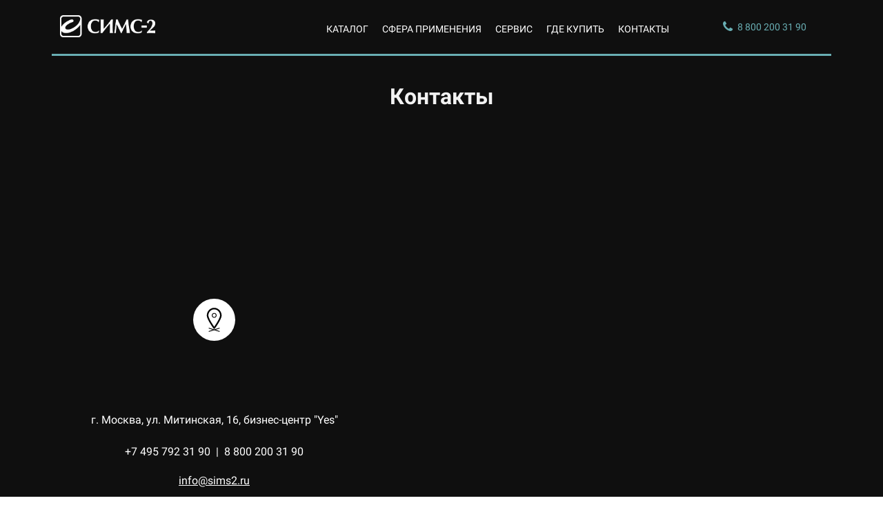

--- FILE ---
content_type: text/html
request_url: http://alcoblock.ru/kontakty
body_size: 8410
content:
<!DOCTYPE html><html><head><meta http-equiv="X-UA-Compatible" content="IE=edge" /><meta charset="utf-8" /><link rel="icon" type="image/png" href="/m/f7fb75e409f125054ee685ff6dd3a441/02c0b11bd6aab4d187d03c7fdd3b0f42.png"><meta name="viewport" content="width=device-width, initial-scale=1.0"><script>window.creatium = window.cr = window.plp = {"creatium":true,"visit_id":null,"site_id":0,"page_id":1568009,"content_id":2044326,"lang":"ru","time":1769095775,"screens":"screens-xs-md-lg","animations":{"section":{"type":"scroll"},"widget":{"type":"scroll"}},"cookies":{},"scroll":{"section":{"type":"scroll"},"widget":{"type":"scroll"}},"device":"other","async":{"css":[],"js":[]}};window.plp_page_id = 1568009;window.plp_content_id = 2044326;window.plp_lang = "ru";window.lptag = "c0d7f6dc570f69e6d27791a938b332aas4kAvledKeCSEnx7Zq+sVZD8J/HNS7Y7l+ayJbwh4Jh9Q+d/lCyVliDIKF1fgDYl";window.creatium.api = function (v, cb) { creatium.api.queue.push([v, cb]) };window.creatium.api.queue = [];window.error_handler = function (e, fn_id) {    window.console && console.log && console.log(fn_id);    window['error_handler_' + fn_id] && eval(window['error_handler_' + fn_id]);    window.trackJs && trackJs.track(e);    window.console && console.error && console.error(e.message);};setTimeout(function(){try{x=new(XMLHttpRequest||ActiveXObject),x.open('PUT','/',1),x.send(window.lptag+'\n'+document.referrer+'\n'+(location.pathname+location.search))}catch(a){}},1e3);</script><!--HEAD_ALL_STYLES--><link type="text/css" rel="stylesheet" href="/assets/3.3/vendors.css"></link><link type="text/css" rel="stylesheet" href="/assets/3.3/plp.css"></link><link type="text/css" rel="stylesheet" href="/assets/3.3/nodes.css"></link><script type="text/javascript">window._trackJs = {    token: "4fd557ccb06a4bd28e7b90da188cd54b",    application: "production",    enabled: location.href.indexOf("notrackjs") < 0,};</script><!-- Yandex.Metrika counter --> <script type="text/javascript">(function (d, w, c) { (w[c] = w[c] || []).push(function() { try { w.yaCounter56336461 = new Ya.Metrika({ id: 56336461, clickmap:true, trackLinks:true, accurateTrackBounce:true, webvisor:true }); w.yaCounter = w.yaCounter56336461; } catch(e) { } }); var n = d.getElementsByTagName("script")[0], s = d.createElement("script"), f = function () { n.parentNode.insertBefore(s, n); }; s.type = "text/javascript"; s.async = true; s.src = "https://mc.yandex.ru/metrika/watch.js"; if (w.opera == "[object Opera]") { d.addEventListener("DOMContentLoaded", f, false); } else { f(); } })(document, window, "yandex_metrika_callbacks"); </script> <noscript><div><img src="https://mc.yandex.ru/watch/56336461" style="position:absolute; left:-9999px;" alt="" /></div></noscript> <!-- /Yandex.Metrika counter --></head><body class="area "><div class="area font-text-roboto font-header-roboto"><style>#uid2 { background-color: rgba(102, 115, 184, 0);border-top-left-radius: 0px;border-top-right-radius: 0px;border-bottom-right-radius: 0px;border-bottom-left-radius: 0px;border-style: solid;border-top-width: 0px;border-bottom-width: 0px;border-left-width: 0px;border-right-width: 0px;border-color: rgb(73, 86, 156);padding-top: 6px;padding-bottom: 6px;padding-left: 12px;padding-right: 12px;font-size: 14px;color: rgb(255, 255, 255); } #uid2:hover, #uid2.hover, #uid2.hover-on-scroll { background-color: rgba(82, 97, 175, 0);border-color: rgb(58, 69, 125);color: rgb(255, 255, 255); } #uid2:active, #uid2.active { background-color: rgba(74, 87, 158, 0);border-color: rgb(65, 77, 140);color: rgb(255, 255, 255); } #uid2:before {  } #uid2:active:before, #uid2.active:before { background-color: rgba(74, 87, 158, 0); } 

.node2 > .wrapper1 { color: #FFF }
.node2 > .wrapper1 > .wrapper2 { padding-top: 0px; padding-right: 0px; padding-bottom: 0px; padding-left: 0px }
.node2 a { color: rgb(230, 25, 25) }


#uid4 { background-color: rgba(15, 15, 15, 0);border-top-left-radius: 0px;border-top-right-radius: 0px;border-bottom-right-radius: 0px;border-bottom-left-radius: 0px;border-style: solid;border-top-width: 0px;border-bottom-width: 0px;border-left-width: 0px;border-right-width: 0px;border-color: rgb(12, 12, 12);padding-top: 5px;padding-bottom: 5px;padding-left: 0px;padding-right: 0px;font-size: 14px;color: rgb(255, 255, 255); } #uid4:hover, #uid4.hover, #uid4.hover-on-scroll { background-color: rgba(102, 115, 184, 0);border-color: rgb(10, 10, 10);color: rgb(102, 115, 184); } #uid4:active, #uid4.active { background-color: rgba(102, 115, 184, 0);border-color: rgb(73, 86, 156);color: rgb(255, 255, 255); } #uid4:before {  } #uid4:active:before, #uid4.active:before { background-color: rgba(102, 115, 184, 0); } #uid4 .fa { font-size: 18px;margin-right: 7px; } 

.node5 > .wrapper1 { color: #FFF }
.node5 > .wrapper1 > .wrapper2 { padding-top: 5px; padding-right: 5px; padding-bottom: 5px; padding-left: 5px }
.node5 a { color: rgb(230, 25, 25) }


#node4_meta .hamburger1 {
  position: relative;
}

#node4_meta .hamburger1-header {
  display: flex;
  align-items: center;
  width: 100%;
}

#node4_meta .hamburger1-altmenu {
  flex-grow: 1;
  order: 2;
}

#node4_meta .hamburger1-toggle {
  width: 39px;
  height: 23.4px;
  flex: 0 0 39px;
  margin: 5px;
  cursor: pointer;
  margin-top: 0;
  order: 1;
  position: relative;
}

#node4_meta .hamburger1-toggle span {
  display: block;
  position: absolute;
  height: 6px;
  width: 100%;
  background: rgb(105, 174, 179);
  border-radius: 9px;
  opacity: 1;
  left: 0;
  -webkit-transform: rotate(0deg);
  -moz-transform: rotate(0deg);
  -o-transform: rotate(0deg);
  transform: rotate(0deg);
  -webkit-transition: .3s ease-in-out;
  -moz-transition: .3s ease-in-out;
  -o-transition: .3s ease-in-out;
  transition: .3s ease-in-out;
}

#node4_meta .hamburger1-toggle span:nth-child(1) {
  top: 0px;
}

#node4_meta .hamburger1-toggle span:nth-child(2),
#node4_meta .hamburger1-toggle span:nth-child(3) {
  top: 12px;
}

#node4_meta .hamburger1-toggle span:nth-child(4) {
  top: 23px;
}

#node4_meta .hamburger1-toggle.is-expanded span:nth-child(1) {
  top: 12px;
  width: 0%;
  left: 50%;
}

#node4_meta .hamburger1-toggle.is-expanded span:nth-child(2) {
  -webkit-transform: rotate(45deg);
  -moz-transform: rotate(45deg);
  -o-transform: rotate(45deg);
  transform: rotate(45deg);
}

#node4_meta .hamburger1-toggle.is-expanded span:nth-child(3) {
  -webkit-transform: rotate(-45deg);
  -moz-transform: rotate(-45deg);
  -o-transform: rotate(-45deg);
  transform: rotate(-45deg);
}

#node4_meta .hamburger1-toggle.is-expanded span:nth-child(4) {
  top: 11.7px;
  width: 0%;
  left: 50%;
}

.node4 > .wrapper1 { color: #FFF }
.node4 > .wrapper1 > .wrapper2 { padding-top: 5px; padding-right: 5px; padding-bottom: 0px; padding-left: 0px }
.node4 a { color: rgb(230, 25, 25) }


#uid10 { background-color: rgba(36, 36, 36, 0);border-top-left-radius: 5px;border-top-right-radius: 5px;border-bottom-right-radius: 5px;border-bottom-left-radius: 5px;border-style: solid;border-top-width: 0px;border-bottom-width: 0px;border-left-width: 0px;border-right-width: 0px;border-color: rgb(36, 36, 36);padding-top: 6px;padding-bottom: 6px;padding-left: 6px;padding-right: 0px;font-size: 14px;color: rgb(255, 255, 255); } #uid10:hover, #uid10.hover, #uid10.hover-on-scroll { background-color: rgba(105, 174, 179, 0);border-color: rgb(105, 174, 179);color: rgb(105, 174, 179); } #uid10:active, #uid10.active { background-color: rgba(105, 174, 179, 0);border-color: rgb(76, 146, 151);color: rgb(255, 255, 255); } #uid10:before {  } #uid10:active:before, #uid10.active:before { background-color: rgba(105, 174, 179, 0); } 

.node9 > .wrapper1 { color: #FFF }
.node9 > .wrapper1 > .wrapper2 { padding-top: 5px; padding-right: 5px; padding-bottom: 5px; padding-left: 5px }
.node9 a { color: rgb(230, 25, 25) }


#uid11 { background-color: rgba(36, 36, 36, 0);border-top-left-radius: 5px;border-top-right-radius: 5px;border-bottom-right-radius: 5px;border-bottom-left-radius: 5px;border-style: solid;border-top-width: 0px;border-bottom-width: 0px;border-left-width: 0px;border-right-width: 0px;border-color: rgb(36, 36, 36);padding-top: 6px;padding-bottom: 6px;padding-left: 6px;padding-right: 0px;font-size: 14px;color: rgb(255, 255, 255); } #uid11:hover, #uid11.hover, #uid11.hover-on-scroll { background-color: rgba(105, 174, 179, 0);border-color: rgb(105, 174, 179);color: rgb(105, 174, 179); } #uid11:active, #uid11.active { background-color: rgba(105, 174, 179, 0);border-color: rgb(76, 146, 151);color: rgb(255, 255, 255); } #uid11:before {  } #uid11:active:before, #uid11.active:before { background-color: rgba(105, 174, 179, 0); } 

.node10 > .wrapper1 { color: #FFF }
.node10 > .wrapper1 > .wrapper2 { padding-top: 5px; padding-right: 5px; padding-bottom: 5px; padding-left: 5px }
.node10 a { color: rgb(230, 25, 25) }


#uid12 { background-color: rgba(36, 36, 36, 0);border-top-left-radius: 5px;border-top-right-radius: 5px;border-bottom-right-radius: 5px;border-bottom-left-radius: 5px;border-style: solid;border-top-width: 0px;border-bottom-width: 0px;border-left-width: 0px;border-right-width: 0px;border-color: rgb(36, 36, 36);padding-top: 6px;padding-bottom: 6px;padding-left: 6px;padding-right: 0px;font-size: 14px;color: rgb(255, 255, 255); } #uid12:hover, #uid12.hover, #uid12.hover-on-scroll { background-color: rgba(105, 174, 179, 0);border-color: rgb(105, 174, 179);color: rgb(105, 174, 179); } #uid12:active, #uid12.active { background-color: rgba(105, 174, 179, 0);border-color: rgb(76, 146, 151);color: rgb(255, 255, 255); } #uid12:before {  } #uid12:active:before, #uid12.active:before { background-color: rgba(105, 174, 179, 0); } 

.node11 > .wrapper1 { color: #FFF }
.node11 > .wrapper1 > .wrapper2 { padding-top: 5px; padding-right: 5px; padding-bottom: 5px; padding-left: 5px }
.node11 a { color: rgb(230, 25, 25) }


#uid13 { background-color: rgba(36, 36, 36, 0);border-top-left-radius: 5px;border-top-right-radius: 5px;border-bottom-right-radius: 5px;border-bottom-left-radius: 5px;border-style: solid;border-top-width: 0px;border-bottom-width: 0px;border-left-width: 0px;border-right-width: 0px;border-color: rgb(36, 36, 36);padding-top: 6px;padding-bottom: 6px;padding-left: 6px;padding-right: 0px;font-size: 14px;color: rgb(255, 255, 255); } #uid13:hover, #uid13.hover, #uid13.hover-on-scroll { background-color: rgba(105, 174, 179, 0);border-color: rgb(105, 174, 179);color: rgb(105, 174, 179); } #uid13:active, #uid13.active { background-color: rgba(105, 174, 179, 0);border-color: rgb(76, 146, 151);color: rgb(255, 255, 255); } #uid13:before {  } #uid13:active:before, #uid13.active:before { background-color: rgba(105, 174, 179, 0); } 

.node12 > .wrapper1 { color: #FFF }
.node12 > .wrapper1 > .wrapper2 { padding-top: 5px; padding-right: 5px; padding-bottom: 5px; padding-left: 5px }
.node12 a { color: rgb(230, 25, 25) }


#uid14 { background-color: rgba(36, 36, 36, 0);border-top-left-radius: 5px;border-top-right-radius: 5px;border-bottom-right-radius: 5px;border-bottom-left-radius: 5px;border-style: solid;border-top-width: 0px;border-bottom-width: 0px;border-left-width: 0px;border-right-width: 0px;border-color: rgb(36, 36, 36);padding-top: 6px;padding-bottom: 6px;padding-left: 6px;padding-right: 0px;font-size: 14px;color: rgb(255, 255, 255); } #uid14:hover, #uid14.hover, #uid14.hover-on-scroll { background-color: rgba(105, 174, 179, 0);border-color: rgb(105, 174, 179);color: rgb(105, 174, 179); } #uid14:active, #uid14.active { background-color: rgba(105, 174, 179, 0);border-color: rgb(76, 146, 151);color: rgb(255, 255, 255); } #uid14:before {  } #uid14:active:before, #uid14.active:before { background-color: rgba(105, 174, 179, 0); } 

.node13 > .wrapper1 { color: #FFF }
.node13 > .wrapper1 > .wrapper2 { padding-top: 5px; padding-right: 5px; padding-bottom: 5px; padding-left: 5px }
.node13 a { color: rgb(230, 25, 25) }


.node7 > .wrapper1 { color: #FFF }
.node7 > .wrapper1 > .wrapper2 { padding-top: 5px; padding-right: 5px; padding-bottom: 5px; padding-left: 5px }
.node7 a { color: rgb(230, 25, 25) }


#uid15 { background-color: rgba(15, 15, 15, 0);border-top-left-radius: 0px;border-top-right-radius: 0px;border-bottom-right-radius: 0px;border-bottom-left-radius: 0px;border-style: solid;border-top-width: 0px;border-bottom-width: 0px;border-left-width: 0px;border-right-width: 0px;border-color: rgb(12, 12, 12);padding-top: 5px;padding-bottom: 5px;padding-left: 0px;padding-right: 0px;font-size: 14px;color: rgb(105, 174, 179); } #uid15:hover, #uid15.hover, #uid15.hover-on-scroll { background-color: rgba(105, 174, 179, 0);border-color: rgb(105, 174, 179);color: rgb(255, 255, 255); } #uid15:active, #uid15.active { background-color: rgba(105, 174, 179, 0);border-color: rgb(76, 146, 151);color: rgb(255, 255, 255); } #uid15:before {  } #uid15:active:before, #uid15.active:before { background-color: rgba(105, 174, 179, 0); } #uid15 .fa { font-size: 18px;margin-right: 7px; } 

.node14 > .wrapper1 { color: #FFF }
.node14 > .wrapper1 > .wrapper2 { padding-top: 5px; padding-right: 5px; padding-bottom: 5px; padding-left: 5px }
.node14 a { color: rgb(230, 25, 25) }


.node1 > .wrapper1 { color: #FFF }
.node1 > .wrapper1 > .wrapper2 { padding-top: 5px; padding-right: 5px; padding-bottom: 5px; padding-left: 5px }
.node1 a { color: rgb(230, 25, 25) }


.node19 > .wrapper1 { color: #FFF }
.node19 > .wrapper1 > .wrapper2 { padding-top: 5px; padding-right: 5px; padding-bottom: 5px; padding-left: 5px }
.node19 a { color: rgb(230, 25, 25) }


.node0 > .wrapper1 { background-color: rgb(15, 15, 15); color: #FFF }
.node0 > .wrapper1 > .wrapper2 { padding-top: 4px; padding-bottom: 4px }
.node0 a { color: rgb(230, 25, 25) }


.node25 > .wrapper1 { color: #FFF }
.node25 > .wrapper1 > .wrapper2 { padding-top: 33px; padding-right: 5px; padding-bottom: 0px; padding-left: 5px }
.node25 a { color: rgb(230, 25, 25) }


.node26 > .wrapper1 { color: #FFF }
.node26 > .wrapper1 > .wrapper2 { padding-top: 0px; padding-right: 0px; padding-bottom: 0px; padding-left: 0px }
.node26 a { color: rgb(230, 25, 25) }
.node26 .padding { height: 20px }


.node24 > .wrapper1 { background-color: rgb(15, 15, 15); color: #FFF }
.node24 > .wrapper1 > .wrapper2 { padding-top: 0px; padding-bottom: 0px }
.node24 a { color: rgb(230, 25, 25) }


 #svg16 path, #svg16 circle, #svg16 polygon, #svg16 rect { fill: rgb(0, 0, 0) } #svg16 defs > path { fill: none }  #svg16 path[fill="none"], #svg16 circle[fill="none"], #svg16 polygon[fill="none"], #svg16 rect[fill="none"] { fill: none } 

.node33 > .wrapper1 { color: #FFF }
.node33 > .wrapper1 > .wrapper2 { padding-top: 5px; padding-right: 5px; padding-bottom: 99px; padding-left: 5px }
.node33 a { color: rgb(230, 25, 25) }


.node34 > .wrapper1 { color: #FFF }
.node34 > .wrapper1 > .wrapper2 { padding-top: 5px; padding-right: 5px; padding-bottom: 19px; padding-left: 5px }
.node34 a { color: rgb(230, 25, 25) }


.node35 > .wrapper1 { color: #FFF }
.node35 > .wrapper1 > .wrapper2 { padding-top: 5px; padding-right: 5px; padding-bottom: 15px; padding-left: 5px }
.node35 a { color: rgb(230, 25, 25) }


#uid17 { background-color: rgba(102, 115, 184, 0);border-top-left-radius: 0px;border-top-right-radius: 0px;border-bottom-right-radius: 0px;border-bottom-left-radius: 0px;border-style: solid;border-top-width: 0px;border-bottom-width: 0px;border-left-width: 0px;border-right-width: 0px;border-color: rgb(73, 86, 156);padding-top: 0px;padding-bottom: 0px;padding-left: 12px;padding-right: 12px;font-size: 16px;text-decoration: underline;color: rgb(255, 255, 255); } #uid17:hover, #uid17.hover, #uid17.hover-on-scroll { background-color: rgba(82, 97, 175, 0);border-color: rgb(58, 69, 125);color: rgb(204, 204, 204); } #uid17:active, #uid17.active { background-color: rgba(74, 87, 158, 0);border-color: rgb(65, 77, 140);color: rgb(255, 255, 255); } #uid17:before {  } #uid17:active:before, #uid17.active:before { background-color: rgba(74, 87, 158, 0); } 

.node36 > .wrapper1 { color: #FFF }
.node36 > .wrapper1 > .wrapper2 { padding-top: 5px; padding-right: 5px; padding-bottom: 27px; padding-left: 5px }
.node36 a { color: rgb(230, 25, 25) }


#uid18 { background-color: rgb(105, 174, 179);border-top-left-radius: 25px;border-top-right-radius: 25px;border-bottom-right-radius: 25px;border-bottom-left-radius: 25px;border-style: solid;border-top-width: 0px;border-bottom-width: 0px;border-left-width: 0px;border-right-width: 0px;border-color: rgb(105, 174, 179);padding-top: 10px;padding-bottom: 10px;padding-left: 20px;padding-right: 20px;font-size: 14px;color: rgb(255, 255, 255); } #uid18:hover, #uid18.hover, #uid18.hover-on-scroll { background-color: rgb(86, 164, 169);border-color: rgb(76, 146, 151);color: rgb(255, 255, 255); } #uid18:active, #uid18.active { background-color: rgb(77, 148, 153);border-color: rgb(69, 131, 136);color: rgb(255, 255, 255); } #uid18:before {  } #uid18:active:before, #uid18.active:before { background-color: rgb(77, 148, 153); } 

#uid20 { background-color: rgb(105, 174, 179);border-top-left-radius: 5px;border-top-right-radius: 5px;border-bottom-right-radius: 5px;border-bottom-left-radius: 5px;border-style: solid;border-top-width: 1px;border-bottom-width: 3px;border-left-width: 1px;border-right-width: 1px;border-color: rgb(76, 146, 151);padding-top: 8px;padding-bottom: 8px;padding-left: 16px;padding-right: 16px;font-size: 18px;color: rgb(255, 255, 255);box-shadow: 0px 2px 5px 0px rgba(0, 0, 0, 0.25); } #uid20:hover, #uid20.hover, #uid20.hover-on-scroll { background-color: rgb(86, 164, 169);border-color: rgb(61, 117, 121);color: rgb(255, 255, 255); } #uid20:active, #uid20.active { background-color: rgb(86, 164, 169);border-color: rgb(69, 131, 136);border-top-width: 3px;border-bottom-width: 1px;color: rgb(255, 255, 255);box-shadow: inset 0px 2px 5px 0px rgba(0, 0, 0, 0.25); } #uid20:before {  } #uid20:active:before, #uid20.active:before { background-color: rgb(86, 164, 169);box-shadow: inset 0px 2px 5px 0px rgba(0, 0, 0, 0.25); } 

.node38 > .wrapper1 { color: #FFF }
.node38 > .wrapper1 > .wrapper2 { padding-top: 5px; padding-right: 5px; padding-bottom: 50px; padding-left: 5px }
.node38 a { color: rgb(230, 25, 25) }


.node40 > .wrapper1 { color: #FFF }
.node40 > .wrapper1 > .wrapper2 { padding-top: 5px; padding-right: 5px; padding-bottom: 5px; padding-left: 0px }
.node40 a { color: rgb(230, 25, 25) }


.node32 > .wrapper1 { color: #FFF }
.node32 > .wrapper1 > .wrapper2 { padding-top: 5px; padding-right: 5px; padding-bottom: 51px; padding-left: 5px }
.node32 a { color: rgb(230, 25, 25) }


.node31 > .wrapper1 { background-color: rgb(15, 15, 15); color: #FFF }
.node31 > .wrapper1 > .wrapper2 { padding-top: 141px; padding-bottom: 200px }
.node31 a { color: rgb(230, 25, 25) }


.node50 > .wrapper1 { color: #FFF }
.node50 > .wrapper1 > .wrapper2 { padding-top: 19px; padding-right: 5px; padding-bottom: 5px; padding-left: 5px }
.node50 a { color: rgb(25, 100, 230) }


.node52 > .wrapper1 { color: #FFF }
.node52 > .wrapper1 > .wrapper2 { padding-top: 5px; padding-right: 0px; padding-bottom: 5px; padding-left: 5px }
.node52 a { color: rgb(25, 100, 230) }


#uid26 { background-color: rgba(11, 15, 22, 0);border-top-left-radius: 5px;border-top-right-radius: 5px;border-bottom-right-radius: 5px;border-bottom-left-radius: 5px;border-style: solid;border-top-width: 0px;border-bottom-width: 0px;border-left-width: 0px;border-right-width: 0px;border-color: rgb(11, 15, 22);padding-top: 6px;padding-bottom: 6px;padding-left: 12px;padding-right: 12px;font-size: 14px;color: rgb(255, 255, 255); } #uid26:hover, #uid26.hover, #uid26.hover-on-scroll { background-color: rgba(105, 174, 179, 0);border-color: rgb(105, 174, 179);color: rgb(105, 174, 179); } #uid26:active, #uid26.active { background-color: rgba(105, 174, 179, 0);border-color: rgb(76, 146, 151);color: rgb(255, 255, 255); } #uid26:before {  } #uid26:active:before, #uid26.active:before { background-color: rgba(105, 174, 179, 0); } 

.node55 > .wrapper1 { color: #FFF }
.node55 > .wrapper1 > .wrapper2 { padding-top: 5px; padding-right: 5px; padding-bottom: 5px; padding-left: 5px }
.node55 a { color: rgb(25, 100, 230) }


#uid27 { background-color: rgba(11, 15, 22, 0);border-top-left-radius: 5px;border-top-right-radius: 5px;border-bottom-right-radius: 5px;border-bottom-left-radius: 5px;border-style: solid;border-top-width: 0px;border-bottom-width: 0px;border-left-width: 0px;border-right-width: 0px;border-color: rgb(11, 15, 22);padding-top: 6px;padding-bottom: 6px;padding-left: 12px;padding-right: 12px;font-size: 14px;color: rgb(255, 255, 255); } #uid27:hover, #uid27.hover, #uid27.hover-on-scroll { background-color: rgba(105, 174, 179, 0);border-color: rgb(105, 174, 179);color: rgb(105, 174, 179); } #uid27:active, #uid27.active { background-color: rgba(105, 174, 179, 0);border-color: rgb(76, 146, 151);color: rgb(255, 255, 255); } #uid27:before {  } #uid27:active:before, #uid27.active:before { background-color: rgba(105, 174, 179, 0); } 

.node56 > .wrapper1 { color: #FFF }
.node56 > .wrapper1 > .wrapper2 { padding-top: 5px; padding-right: 5px; padding-bottom: 5px; padding-left: 5px }
.node56 a { color: rgb(25, 100, 230) }


#uid28 { background-color: rgba(11, 15, 22, 0);border-top-left-radius: 5px;border-top-right-radius: 5px;border-bottom-right-radius: 5px;border-bottom-left-radius: 5px;border-style: solid;border-top-width: 0px;border-bottom-width: 0px;border-left-width: 0px;border-right-width: 0px;border-color: rgb(11, 15, 22);padding-top: 6px;padding-bottom: 6px;padding-left: 12px;padding-right: 12px;font-size: 14px;color: rgb(255, 255, 255); } #uid28:hover, #uid28.hover, #uid28.hover-on-scroll { background-color: rgba(105, 174, 179, 0);border-color: rgb(105, 174, 179);color: rgb(105, 174, 179); } #uid28:active, #uid28.active { background-color: rgba(105, 174, 179, 0);border-color: rgb(76, 146, 151);color: rgb(255, 255, 255); } #uid28:before {  } #uid28:active:before, #uid28.active:before { background-color: rgba(105, 174, 179, 0); } 

.node57 > .wrapper1 { color: #FFF }
.node57 > .wrapper1 > .wrapper2 { padding-top: 5px; padding-right: 5px; padding-bottom: 5px; padding-left: 5px }
.node57 a { color: rgb(25, 100, 230) }


#uid29 { background-color: rgba(11, 15, 22, 0);border-top-left-radius: 5px;border-top-right-radius: 5px;border-bottom-right-radius: 5px;border-bottom-left-radius: 5px;border-style: solid;border-top-width: 0px;border-bottom-width: 0px;border-left-width: 0px;border-right-width: 0px;border-color: rgb(11, 15, 22);padding-top: 6px;padding-bottom: 6px;padding-left: 12px;padding-right: 12px;font-size: 14px;color: rgb(255, 255, 255); } #uid29:hover, #uid29.hover, #uid29.hover-on-scroll { background-color: rgba(105, 174, 179, 0);border-color: rgb(105, 174, 179);color: rgb(105, 174, 179); } #uid29:active, #uid29.active { background-color: rgba(105, 174, 179, 0);border-color: rgb(76, 146, 151);color: rgb(255, 255, 255); } #uid29:before {  } #uid29:active:before, #uid29.active:before { background-color: rgba(105, 174, 179, 0); } 

.node58 > .wrapper1 { color: #FFF }
.node58 > .wrapper1 > .wrapper2 { padding-top: 5px; padding-right: 5px; padding-bottom: 5px; padding-left: 5px }
.node58 a { color: rgb(25, 100, 230) }


#uid30 { background-color: rgba(11, 15, 22, 0);border-top-left-radius: 5px;border-top-right-radius: 5px;border-bottom-right-radius: 5px;border-bottom-left-radius: 5px;border-style: solid;border-top-width: 0px;border-bottom-width: 0px;border-left-width: 0px;border-right-width: 0px;border-color: rgb(11, 15, 22);padding-top: 6px;padding-bottom: 6px;padding-left: 12px;padding-right: 12px;font-size: 14px;color: rgb(255, 255, 255); } #uid30:hover, #uid30.hover, #uid30.hover-on-scroll { background-color: rgba(105, 174, 179, 0);border-color: rgb(105, 174, 179);color: rgb(105, 174, 179); } #uid30:active, #uid30.active { background-color: rgba(105, 174, 179, 0);border-color: rgb(76, 146, 151);color: rgb(255, 255, 255); } #uid30:before {  } #uid30:active:before, #uid30.active:before { background-color: rgba(105, 174, 179, 0); } 

.node59 > .wrapper1 { color: #FFF }
.node59 > .wrapper1 > .wrapper2 { padding-top: 5px; padding-right: 5px; padding-bottom: 5px; padding-left: 5px }
.node59 a { color: rgb(25, 100, 230) }


.node53 > .wrapper1 { color: #FFF }
.node53 > .wrapper1 > .wrapper2 { padding-top: 5px; padding-right: 5px; padding-bottom: 5px; padding-left: 5px }
.node53 a { color: rgb(25, 100, 230) }


#uid31.soc-icon a .bg {border-top-left-radius: 25px;border-top-right-radius: 25px;border-bottom-right-radius: 25px;border-bottom-left-radius: 25px;width: 34px;height: 34px;padding: 4px;border-style: solid;border-top-width: 2px;border-bottom-width: 2px;border-left-width: 2px;border-right-width: 2px;color: rgb(255, 255, 255);border-color: rgb(105, 174, 179);background: rgb(105, 174, 179);}#uid31.soc-icon a:hover .bg {color: rgb(255, 255, 255);border-color: rgb(57, 109, 113);background: rgb(76, 146, 151);}#uid31.soc-icon a:active .bg {color: rgb(255, 255, 255);border-color: rgb(57, 109, 113);background: rgb(76, 146, 151);}#uid31.soc-icon span { line-height: 30px }

.node60 > .wrapper1 { color: #FFF }
.node60 > .wrapper1 > .wrapper2 { padding-top: 5px; padding-right: 5px; padding-bottom: 5px; padding-left: 5px }
.node60 a { color: rgb(25, 100, 230) }


.node51 > .wrapper1 { color: #FFF }
.node51 > .wrapper1 > .wrapper2 { padding-top: 5px; padding-right: 5px; padding-bottom: 5px; padding-left: 5px }
.node51 a { color: rgb(25, 100, 230) }


.node49 > .wrapper1 { background-color: rgb(11, 15, 22); color: #FFF }
.node49 > .wrapper1 > .wrapper2 { padding-top: 20px; padding-bottom: 20px }
.node49 a { color: rgb(25, 100, 230) }


.node88 > .wrapper1 { color: #333 }
.node88 > .wrapper1 > .wrapper2 { padding-top: 5px; padding-right: 5px; padding-bottom: 5px; padding-left: 5px }
.node88 a { color: rgb(25, 58, 230) }


.node89 > .wrapper1 { color: #333 }
.node89 > .wrapper1 > .wrapper2 { padding-top: 5px; padding-right: 5px; padding-bottom: 5px; padding-left: 5px }
.node89 a { color: rgb(25, 58, 230) }


div.area.screen-lg { min-width: 1170px; }div.area.screen-lg .container { width: 1170px; }div.area.screen-lg .container.soft { max-width: 1170px; }div.area.screen-md { min-width: 970px; }div.area.screen-md .container { width: 970px; }div.area.screen-md .container.soft { max-width: 970px; }div.area.screen-sm { min-width: 750px; }div.area.screen-sm .container { width: 750px; }div.area.screen-sm .container.soft { max-width: 750px; }div.area.screen-xs .container { max-width: 767px; }</style><script>if(!plp.screenSizes)
                    {
                         plp.screenSizes = {
                           sm:768,
                           md:992,
                           lg:1200,
                         };
                    }
                    if (plp.screens === 'screens-xs') plp.screen = 'xs';
                    else if (plp.screens === 'screens-sm') plp.screen = 'sm';
                    else if (plp.screens === 'screens-md') plp.screen = 'md';
                    else if (plp.screens === 'screens-lg') plp.screen = 'lg';
                    else if (plp.screens === 'screens-xs-sm') {
                        if (document.body.clientWidth >= 768) plp.screen = 'sm';
                        else if (document.body.clientWidth <= 767) plp.screen = 'xs';
                    } else if (plp.screens === 'screens-xs-md') {
                        if (document.body.clientWidth >= 992) plp.screen = 'md';
                        else if (document.body.clientWidth <= 991) plp.screen = 'xs';
                    } else if (plp.screens === 'screens-xs-lg') {
                        if (document.body.clientWidth >= 1200) plp.screen = 'lg';
                        else if (document.body.clientWidth <= 1199) plp.screen = 'xs';
                    } else if (plp.screens === 'screens-sm-md') {
                        if (document.body.clientWidth >= 992) plp.screen = 'md';
                        else if (document.body.clientWidth <= 991) plp.screen = 'sm';
                    } else if (plp.screens === 'screens-sm-lg') {
                        if (document.body.clientWidth >= 1200) plp.screen = 'lg';
                        else if (document.body.clientWidth <= 1199) plp.screen = 'sm';
                    } else if (plp.screens === 'screens-md-lg') {
                        if (document.body.clientWidth >= 1200) plp.screen = 'lg';
                        else if (document.body.clientWidth <= 1199) plp.screen = 'md';
                    } else if (plp.screens === 'screens-xs-sm-md') {
                        if (document.body.clientWidth >= 992) plp.screen = 'md';
                        else if (document.body.clientWidth >= 768 && document.body.clientWidth <= 991) plp.screen = 'sm';
                        else if (document.body.clientWidth <= 767) plp.screen = 'xs';
                    } else if (plp.screens === 'screens-xs-sm-lg') {
                        if (document.body.clientWidth >= 1200) plp.screen = 'lg';
                        else if (document.body.clientWidth >= 768 && document.body.clientWidth <= 1199) plp.screen = 'sm';
                        else if (document.body.clientWidth <= 767) plp.screen = 'xs';
                    } else if (plp.screens === 'screens-xs-md-lg') {
                        if (document.body.clientWidth >= 1200) plp.screen = 'lg';
                        else if (document.body.clientWidth >= 992 && document.body.clientWidth <= 1199) plp.screen = 'md';
                        else if (document.body.clientWidth <= 991) plp.screen = 'xs';
                    } else if (plp.screens === 'screens-sm-md-lg') {
                        if (document.body.clientWidth >= 1200) plp.screen = 'lg';
                        else if (document.body.clientWidth >= 992 && document.body.clientWidth <= 1199) plp.screen = 'md';
                        else if (document.body.clientWidth <= 991) plp.screen = 'sm';
                    } else if (plp.screens === 'screens-xs-sm-md-lg') {
                        if (document.body.clientWidth >= 1200) plp.screen = 'lg';
                        else if (document.body.clientWidth >= 992 && document.body.clientWidth <= 1199) plp.screen = 'md';
                        else if (document.body.clientWidth >= 768 && document.body.clientWidth <= 991) plp.screen = 'sm';
                        else if (document.body.clientWidth <= 767) plp.screen = 'xs';
                    }
                    [].slice.call(document.body.childNodes).forEach(function (el) {
                        if (el.className && el.className.indexOf('area') >= 0) {
                            el.classList.add('screen-' + plp.screen);
                        }
                    });</script><script>plp.api = function (v, cb) { plp.api.queue.push([v, cb]) }; plp.api.queue = [];</script><div class="node node0 section section-clear" data-opacity="0.95"><div class="wrapper1"><div class="wrapper2"><div class="container"><div class="cont"><div class="node node1 widget widget-grid"><div class="wrapper1"><div class="wrapper2"><div class="grid valign-middle paddings-30px xs-wrap"><div class="gridwrap"><div class="col" style="width: 16.5625%;"><div class="cont"><div class="node node2 widget widget-button"><div class="wrapper1"><div class="wrapper2"><div class="button-container center xs-center"><div class="button-wrapper"><a class="btn btn-legacy font-text" id="uid2" data-id="" data-action="linknew" data-ym_goal="" data-ga_category="" data-ga_action="" href="http://alcoblock.ru" target="_blank"><img src="[data-uri]" style="width: 1567px;" data-lazy-image="/m/f7fb75e409f125054ee685ff6dd3a441/c6442fa12bed7891c98e8cded34c1e4f.png" data-lazy-image_size="1567,358" data-lazy-image_detect="css-width"></a></div></div></div></div></div></div></div><div class="col" style="width: 64.2899%;"><div class="cont"><div class="node node4 widget widget-hamburger"><div class="wrapper1"><div class="wrapper2"><div class="metahtml"><div id="node4_meta" class="code"><div class="hamburger1">
  <div plp-hamburger-root="">
    <div class="hamburger1-header">
      <div plp-hamburger-toggle="" il-action="toggle" class="hamburger1-toggle is-collapsed">
        <span></span>
        <span></span>
        <span></span>
        <span></span>
      </div>
      <div class="hamburger1-altmenu">
        <div class="cont"><div class="node node5 widget widget-button"><div class="wrapper1"><div class="wrapper2"><div class="button-container center xs-none"><div class="button-wrapper"><a class="btn btn-legacy font-text" id="uid4" data-id="" data-action="link" data-ym_goal="" data-ga_category="" data-ga_action="" href="tel:88001112233" target="_self"><span class="text icon"><i class="fa fa-phone"></i><span>8 800 111 22 33</span></span></a></div></div></div></div></div></div>
      </div>
    </div>
  </div>
  <div plp-hamburger-menu="" class="hamburger1-menu is-collapsed" style="display: none;">
    <div class="cont"></div>
  </div>
</div></div></div></div></div></div><div class="node node7 widget widget-menu"><div class="wrapper1"><div class="wrapper2"><div class="w-menu-grid right xs-center"><div class="w-menu-grid__cell" style="padding-left: 2px; padding-right: 2px;"><div class="cont cell"><div class="node node9 widget widget-menu-button"><div class="wrapper1"><div class="wrapper2"><div class="button-container center xs-none"><div class="button-wrapper"><a class="btn btn-legacy hvr-fade font-text" id="uid10" data-id="" data-action="link" data-ym_goal="" data-ga_category="" data-ga_action="" href="http://alcoblock.ru/katalog" target="_self"><span class="text">КАТАЛОГ</span></a></div></div></div></div></div></div></div><div class="w-menu-grid__cell" style="padding-left: 2px; padding-right: 2px;"><div class="cont cell"><div class="node node10 widget widget-menu-button"><div class="wrapper1"><div class="wrapper2"><div class="button-container center xs-none"><div class="button-wrapper"><a class="btn btn-legacy hvr-fade font-text" id="uid11" data-id="" data-action="link" data-ym_goal="" data-ga_category="" data-ga_action="" href="http://alcoblock.ru/sfera-primeneniya" target="_self"><span class="text">СФЕРА ПРИМЕНЕНИЯ</span></a></div></div></div></div></div></div></div><div class="w-menu-grid__cell" style="padding-left: 2px; padding-right: 2px;"><div class="cont cell"><div class="node node11 widget widget-menu-button"><div class="wrapper1"><div class="wrapper2"><div class="button-container center xs-none"><div class="button-wrapper"><a class="btn btn-legacy hvr-fade font-text" id="uid12" data-id="" data-action="link" data-ym_goal="" data-ga_category="" data-ga_action="" href="http://alcoblock.ru/servis" target="_self"><span class="text">СЕРВИС</span></a></div></div></div></div></div></div></div><div class="w-menu-grid__cell" style="padding-left: 2px; padding-right: 2px;"><div class="cont cell"><div class="node node12 widget widget-menu-button"><div class="wrapper1"><div class="wrapper2"><div class="button-container center xs-none"><div class="button-wrapper"><a class="btn btn-legacy hvr-fade font-text" id="uid13" data-id="" data-action="link" data-ym_goal="" data-ga_category="" data-ga_action="" href="http://alcoblock.ru/gde-kupit" target="_self"><span class="text">ГДЕ КУПИТЬ</span></a></div></div></div></div></div></div></div><div class="w-menu-grid__cell" style="padding-left: 2px; padding-right: 2px;"><div class="cont cell"><div class="node node13 widget widget-menu-button"><div class="wrapper1"><div class="wrapper2"><div class="button-container center xs-none"><div class="button-wrapper"><a class="btn btn-legacy hvr-fade font-text" id="uid14" data-id="" data-action="link" data-ym_goal="" data-ga_category="" data-ga_action="" href="http://alcoblock.ru/kontakty" target="_self"><span class="text">КОНТАКТЫ</span></a></div></div></div></div></div></div></div></div></div></div></div></div></div><div class="col" style="width: 19.1476%;"><div class="cont"><script class="adaptive">if (["xs"].indexOf(plp.screen) >= 0) document.write("<!--")</script><div class="node node14 widget widget-button xs-hidden"><div class="wrapper1"><div class="wrapper2"><div class="button-container center xs-none"><div class="button-wrapper"><a class="btn btn-legacy font-text" id="uid15" data-id="" data-action="link" data-ym_goal="" data-ga_category="" data-ga_action="" href="tel:88002003190" target="_self"><span class="text icon"><i class="fa fa-phone"></i><span>8 800 200 31 90</span></span></a></div></div></div></div></div><!-- ADAPTIVE --></div></div></div></div></div></div></div><div class="node node19 widget widget-line"><div class="wrapper1"><div class="wrapper2"><div class="alignment" style="text-align: center;"><div class="line" style="width: 100%; height: 3px; background-color: rgb(105, 174, 179); border-radius: 0px;"></div></div></div></div></div></div></div><span class="plplink"></span></div></div></div><div class="node node24 section section-clear" data-opacity="0.95"><div class="wrapper1"><div class="wrapper2"><div class="container"><div class="cont"><div class="node node25 widget widget-text cr-text"><div class="wrapper1"><div class="wrapper2"><div class="xs-scale-80 flex"><h1 class="font-header spans xs-force-center textable" style="opacity: 0.95;"><span style="text-align: center;" class="p"><span style="font-size: 32px;"><strong>Контакты</strong></span></span></h1></div></div></div></div><div class="node node26 widget widget-blank"><div class="wrapper1"><div class="wrapper2"><div class="padding"></div></div></div></div></div></div><span class="plplink"></span></div></div></div><div class="node node31 section section-clear" data-opacity="0.95"><div class="wrapper1"><div class="wrapper2"><div class="container"><div class="cont"><div class="node node32 widget widget-grid"><div class="wrapper1"><div class="wrapper2"><div class="grid valign-middle paddings-20px xs-wrap"><div class="gridwrap"><div class="col" style="width: 42.7826%;"><div class="cont"><div class="node node33 widget widget-image"><div class="wrapper1"><div class="wrapper2"><div class="bgimage" style="height: 61px;"><img class="" src="[data-uri]" alt=""><svg class="svgicon" id="svg16" preserveAspectRatio="xMidYMid meet" xmlns="http://www.w3.org/2000/svg" viewBox="0 0 60 60"><rect x="0" y="0" width="60" height="60" style="fill: rgb(255, 255, 255)" rx="50%" ry="50%"></rect><g transform="scale(0.57) translate(22.631578947368425, 22.631578947368425)"><path fill="rgb(0, 0, 0)" d="M30,52.735c0.623,0,1.211-0.298,1.578-0.801c1.736-2.369,16.959-23.425,16.959-32.946 C48.537,8.695,40.049,0,30,0S11.463,8.695,11.463,18.988c0,9.521,15.223,30.577,16.959,32.946 C28.789,52.438,29.377,52.735,30,52.735z M30,3.914c7.928,0,14.623,6.902,14.623,15.074c0,6.272-9.438,21.029-14.623,28.427 c-5.188-7.396-14.623-22.151-14.623-28.427C15.377,10.816,22.074,3.914,30,3.914z"></path><path fill="rgb(0, 0, 0)" d="M36.045,18.998c0-3.333-2.711-6.045-6.045-6.045c-3.332,0-6.045,2.712-6.045,6.045s2.713,6.045,6.045,6.045 C33.334,25.043,36.045,22.331,36.045,18.998z M25.912,18.998c0-2.254,1.834-4.088,4.088-4.088s4.088,1.834,4.088,4.088 S32.254,23.086,30,23.086S25.912,21.252,25.912,18.998z"></path><path fill="rgb(0, 0, 0)" d="M43.832,50.769c-0.158-0.517-0.711-0.803-1.223-0.646L30,54.015l-12.609-3.893 c-0.514-0.156-1.062,0.13-1.223,0.646s0.129,1.064,0.646,1.224l9.867,3.047l-9.867,3.047c-0.518,0.16-0.807,0.708-0.646,1.225 C16.297,59.73,16.684,60,17.102,60c0.098,0,0.193-0.014,0.289-0.043L30,56.063l12.609,3.894C42.705,59.986,42.803,60,42.898,60 c0.418,0,0.805-0.27,0.934-0.689c0.16-0.517-0.129-1.064-0.646-1.225l-9.867-3.047l9.867-3.047 C43.703,51.833,43.992,51.285,43.832,50.769z"></path></g></svg></div><noscript><img src="/img/icons-simple-line/137--black.png" alt=""></noscript></div></div></div><div class="node node34 widget widget-text cr-text"><div class="wrapper1"><div class="wrapper2"><div class=""><div class="xs-force-center textable"><p style="text-align: center;">г. Москва, ул. Митинская, 16, бизнес-центр "Yes"</p></div></div></div></div></div><div class="node node35 widget widget-text cr-text"><div class="wrapper1"><div class="wrapper2"><div class=""><div class="xs-force-center textable"><p style="text-align: center;">+7 495 792 31 90 &nbsp;| &nbsp;8 800 200 31 90</p></div></div></div></div></div><div class="node node36 widget widget-button"><div class="wrapper1"><div class="wrapper2"><div class="button-container center xs-none"><div class="button-wrapper"><a class="btn btn-legacy font-text" id="uid17" data-id="" data-action="linknew" data-ym_goal="" data-ga_category="" data-ga_action="" href="mailto:info@sims2.ru" target="_blank"><span class="text">info@sims2.ru</span></a></div></div></div></div></div><div class="node node38 widget widget-button wow shake hvr-grow-mini" data-wow-delay="1.3s"><div class="wrapper1"><div class="wrapper2"><div class="button-container center xs-none"><div class="button-wrapper"><button class="btn btn-legacy font-text" id="uid18" data-id="" data-action="modal" data-ym_goal="" data-ga_category="" data-ga_action="" data-modal="form"><span class="text">Заказать звонок</span></button></div></div><div class="macros-modal"><div class="modal fade nocolors" data-modal="form" area-context="uid19"><div class="modal-dialog" style="width: 400px;"><div class="modal-content"><div class="modal-header"><button class="close nofonts">×</button><h4 class="textable"><p style="text-align: center;">Заказать звонок</p></h4></div><div class="modal-body"><div class="macros-form"><div class="outer"><div class="inner"><div class="vertical none size-default"><div class="body"><div class="cont"></div><form class="form text-top" data-form="{&quot;name&quot;:&quot;Виджет \&quot;Кнопка\&quot;&quot;,&quot;type&quot;:&quot;order&quot;,&quot;privacy&quot;:&quot;none&quot;,&quot;privacy_checkbox&quot;:&quot;Даю согласие на <обработку персональных данных>&quot;,&quot;after&quot;:&quot;msg&quot;,&quot;msg&quot;:&quot;Спасибо!\nВаша заявка отправлена.\nВ ближайшее время мы с Вами свяжемся!&quot;,&quot;url&quot;:&quot;/&quot;,&quot;addhtml&quot;:&quot;&quot;,&quot;js&quot;:&quot;alert(\&quot;Этот код выполняется после успешного отправления заявки.\&quot;);&quot;,&quot;integrations&quot;:[]}" data-fields="[{&quot;name&quot;:&quot;Имя&quot;,&quot;type&quot;:&quot;name&quot;,&quot;required&quot;:false,&quot;id&quot;:&quot;&quot;},{&quot;name&quot;:&quot;Телефон&quot;,&quot;type&quot;:&quot;phone&quot;,&quot;required&quot;:true,&quot;id&quot;:&quot;&quot;}]"><div class="fields"><div class="field" data-type="name"><div class="name">Имя</div><div class="input"><input class="form-control text" style="border-radius: 5px;"></div></div><div class="field" data-type="phone"><div class="name">Телефон<span class="required">&nbsp;*</span></div><div class="input"><input class="form-control text" style="border-radius: 5px;"></div></div></div><div class="button-container full xs-none"><div class="button-wrapper"><button class="btn btn-legacy font-text submit" id="uid20" data-ym_goal="" data-ga_category="" data-ga_action=""><span class="text">Отправить заявку!</span><input type="submit"></button></div></div></form><div class="cont"></div></div></div></div></div></div></div></div></div></div></div></div></div></div></div></div><div class="col" style="width: 57.2174%;"><div class="cont"><div class="node node40 widget widget-map cr-map"><div class="wrapper1"><div class="wrapper2"><div class="macros-map-new" style="height: 600px;"><div class="map" id="map50" data-service="yandex" data-params="{&quot;center&quot;:[55.84251186260782,37.37240127777099],&quot;point&quot;:[55.84239112791135,37.37248710845931],&quot;zoom&quot;:16,&quot;type&quot;:&quot;yandex#map&quot;}"></div></div></div></div></div></div></div></div></div></div></div></div></div></div><span class="plplink"></span></div></div></div><div class="node node49 section section-clear" data-opacity="0.95"><div class="wrapper1"><div class="wrapper2"><div class="container"><div class="cont"><div class="node node50 widget widget-line"><div class="wrapper1"><div class="wrapper2"><div class="alignment xs-center" style="text-align: center;"><div class="line" style="width: 100%; height: 1px; background-color: rgb(105, 174, 179); border-radius: 0px;"></div></div></div></div></div><div class="node node51 widget widget-grid"><div class="wrapper1"><div class="wrapper2"><div class="grid valign-middle paddings-20px xs-wrap"><div class="gridwrap"><div class="col" style="width: 14.4783%;"><div class="cont"><div class="node node52 widget widget-image"><div class="wrapper1"><div class="wrapper2"><div class="bgimage" style="height: 30px; background-position: center center; background-size: contain; background-image: url('[data-uri]');" data-lazy-bgimage="/m/f7fb75e409f125054ee685ff6dd3a441/c6442fa12bed7891c98e8cded34c1e4f.png" data-lazy-bgimage_size="1567,358"><img class="" src="[data-uri]" alt=""></div><noscript><img src="/m/f7fb75e409f125054ee685ff6dd3a441/c6442fa12bed7891c98e8cded34c1e4f.png" alt=""></noscript></div></div></div></div></div><div class="col" style="width: 78.1739%;"><div class="cont"><div class="node node53 widget widget-menu"><div class="wrapper1"><div class="wrapper2"><div class="w-menu-grid center"><div class="w-menu-grid__cell" style="padding-left: 0px; padding-right: 0px;"><div class="cont cell"><div class="node node55 widget widget-menu-button"><div class="wrapper1"><div class="wrapper2"><div class="button-container center xs-none"><div class="button-wrapper"><a class="btn btn-legacy hvr-fade font-text" id="uid26" data-id="" data-action="link" data-ym_goal="" data-ga_category="" data-ga_action="" href="http://alcoblock.ru/katalog" target="_self"><span class="text">КАТАЛОГ</span></a></div></div></div></div></div></div></div><div class="w-menu-grid__cell" style="padding-left: 0px; padding-right: 0px;"><div class="cont cell"><div class="node node56 widget widget-menu-button"><div class="wrapper1"><div class="wrapper2"><div class="button-container center xs-none"><div class="button-wrapper"><a class="btn btn-legacy hvr-fade font-text" id="uid27" data-id="" data-action="link" data-ym_goal="" data-ga_category="" data-ga_action="" href="http://alcoblock.ru/sfera-primeneniya" target="_self"><span class="text">СФЕРА ПРИМЕНЕНИЯ</span></a></div></div></div></div></div></div></div><div class="w-menu-grid__cell" style="padding-left: 0px; padding-right: 0px;"><div class="cont cell"><div class="node node57 widget widget-menu-button"><div class="wrapper1"><div class="wrapper2"><div class="button-container center xs-none"><div class="button-wrapper"><a class="btn btn-legacy hvr-fade font-text" id="uid28" data-id="" data-action="link" data-ym_goal="" data-ga_category="" data-ga_action="" href="http://alcoblock.ru/servis" target="_self"><span class="text">СЕРВИС</span></a></div></div></div></div></div></div></div><div class="w-menu-grid__cell" style="padding-left: 0px; padding-right: 0px;"><div class="cont cell"><div class="node node58 widget widget-menu-button"><div class="wrapper1"><div class="wrapper2"><div class="button-container center xs-none"><div class="button-wrapper"><a class="btn btn-legacy hvr-fade font-text" id="uid29" data-id="" data-action="link" data-ym_goal="" data-ga_category="" data-ga_action="" href="http://alcoblock.ru/gde-kupit" target="_self"><span class="text">ГДЕ КУПИТЬ</span></a></div></div></div></div></div></div></div><div class="w-menu-grid__cell" style="padding-left: 0px; padding-right: 0px;"><div class="cont cell"><div class="node node59 widget widget-menu-button"><div class="wrapper1"><div class="wrapper2"><div class="button-container center xs-none"><div class="button-wrapper"><a class="btn btn-legacy hvr-fade font-text" id="uid30" data-id="" data-action="link" data-ym_goal="" data-ga_category="" data-ga_action="" href="http://alcoblock.ru/kontakty" target="_self"><span class="text">КОНТАКТЫ</span></a></div></div></div></div></div></div></div></div></div></div></div></div></div><div class="col" style="width: 7.34783%;"><div class="cont"><div class="node node60 widget widget-socials"><div class="wrapper1"><div class="wrapper2"><div class="xs-force-center soc-icon paddings-10px transparent" data-id="uid31" id="uid31" style="text-align: right; font-size: 22px;"><a soc-index="0" href="https://www.youtube.com/channel/UCjQQLFl561rTpg8AA5MsYrg" target="_blank" class="youtube "><div class="bg "></div></a></div></div></div></div></div></div></div></div></div></div></div></div></div><span class="plplink"></span></div></div></div><div class="node section section-helper"><div class="macros-modal"><div class="modal fade nocolors robots-noindex robots-nocontent" data-modal="agreement" area-context="uid45"><!--googleoff: all--><!--noindex--><div class="modal-dialog" style="width: 600px;"><div class="modal-content"><div class="modal-header"><button class="close nofonts">×</button><h4 class="textable"><p>Политика конфиденциальности</p></h4></div><div class="modal-body"><div class="cont"><div class="node node88 widget widget-text cr-text"><div class="wrapper1"><div class="wrapper2"><div class=""><div class="xs-force-center textable"><p>Редактируемый текст</p></div></div></div></div></div></div></div></div></div><!--/noindex--><!--googleon: all--></div></div><div class="macros-modal"><div class="modal fade nocolors" data-modal="cookie" area-context="uid46"><div class="modal-dialog" style="width: 600px;"><div class="modal-content"><div class="modal-header"><button class="close nofonts">×</button><h4 class="textable"><p>Данный сайт использует Cookie</p></h4></div><div class="modal-body"><div class="cont"><div class="node node89 widget widget-text cr-text"><div class="wrapper1"><div class="wrapper2"><div class=""><div class="xs-force-center textable"><p>Редактируемый текст</p></div></div></div></div></div></div></div></div></div></div></div><div class="eventmodals" disableevent="1"></div></div></div><script type="text/javascript" src="/assets/3.3/vendors.js"></script><script type="text/javascript" src="/assets/3.3/plp.js"></script><script type="text/javascript" src="/assets/3.3/nodes.js"></script><!--BODY_MODALS--></body></html>